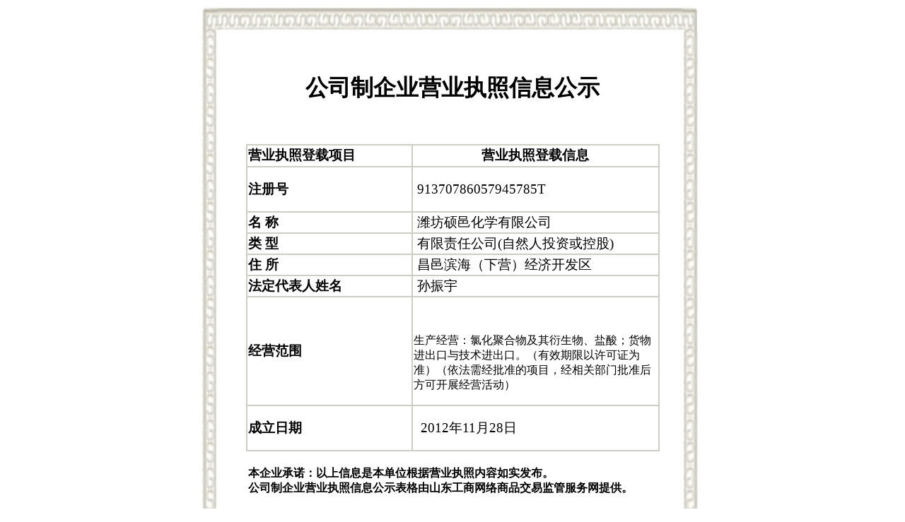

--- FILE ---
content_type: text/html
request_url: http://www.polygrandchemical.com/yyzz.html
body_size: 1939
content:
<!DOCTYPE html PUBLIC "-//W3C//DTD XHTML 1.0 Transitional//EN" "http://www.w3.org/TR/xhtml1/DTD/xhtml1-transitional.dtd">
<html xmlns="http://www.w3.org/1999/xhtml">
<head>
<meta http-equiv="Content-Type" content="text/html; charset=gb2312" />
<title>公司制企业营业执照信息公示</title>
<style type="text/css">

body {
	margin-top: 0px;
}
.box2 {	MARGIN-TOP: 20px
}
.STYLE52 {
	font-size: xx-large;
	color: #000000;
	font-weight: bold;
}
.STYLE59 {
	font-size: 14pt;
	color: #000000;
}
</style>
<script type="text/JavaScript">
<!--
function MM_swapImgRestore() { //v3.0
  var i,x,a=document.MM_sr; for(i=0;a&&i<a.length&&(x=a[i])&&x.oSrc;i++) x.src=x.oSrc;
}

function MM_preloadImages() { //v3.0
  var d=document; if(d.images){ if(!d.MM_p) d.MM_p=new Array();
    var i,j=d.MM_p.length,a=MM_preloadImages.arguments; for(i=0; i<a.length; i++)
    if (a[i].indexOf("#")!=0){ d.MM_p[j]=new Image; d.MM_p[j++].src=a[i];}}
}

function MM_findObj(n, d) { //v4.01
  var p,i,x;  if(!d) d=document; if((p=n.indexOf("?"))>0&&parent.frames.length) {
    d=parent.frames[n.substring(p+1)].document; n=n.substring(0,p);}
  if(!(x=d[n])&&d.all) x=d.all[n]; for (i=0;!x&&i<d.forms.length;i++) x=d.forms[i][n];
  for(i=0;!x&&d.layers&&i<d.layers.length;i++) x=MM_findObj(n,d.layers[i].document);
  if(!x && d.getElementById) x=d.getElementById(n); return x;
}

function MM_swapImage() { //v3.0
  var i,j=0,x,a=MM_swapImage.arguments; document.MM_sr=new Array; for(i=0;i<(a.length-2);i+=3)
   if ((x=MM_findObj(a[i]))!=null){document.MM_sr[j++]=x; if(!x.oSrc) x.oSrc=x.src; x.src=a[i+2];}
}
//-->
</script>
</head>

<body>
<table align="center" border="0" cellpadding="0" cellspacing="0" height="352" width="780">
  <tr>
    <td width="780" height="46" align="center" class="baseFont STYLE1" background="Tpl/Home/default/Public/images/2011_tu_02.jpg">&nbsp;</td>
  </tr>
  <tr>
    <td height="197" align="center" valign="top"class="baseFont STYLE1" background="Tpl/Home/default/Public/images/2011_tu_02_1.jpg"><br />
        <br />
        <br />
        <table width="75%" height="30" border="0">
          <tr>
            <td align="center"><span class="baseFontBold STYLE52">公司制企业营业执照信息公示</span></td>
          </tr>
        </table>
      <br />
        <br />
        <br />
        <table width="75%" height="435" border="0" cellspacing="2" bgcolor="#CDCDC5">
          <tr>
            <td width="40%" height="25" align="left" bgcolor="#FFFFFF" class="STYLE59 baseFontBold"><strong>营业执照登载项目</strong></td>
            <td width="60%" align="center" bgcolor="#FFFFFF"><span class="STYLE59 baseFontBold"><strong>营业执照登载信息</strong></span></td>
          </tr>
          <tr>
            <td height="20" align="left" bgcolor="#FFFFFF"><span class="STYLE59 baseFontBold"><strong>注册号</strong></span><strong></a></strong></td>
            <td align="left" bgcolor="#FFFFFF"><p class="baseFontBold STYLE59">&nbsp;91370786057945785T</p>            </td>
          </tr>
          <tr>
            <td height="20" align="left" bgcolor="#FFFFFF"><span class="STYLE59 baseFontBold"><strong>名  称</strong></span></td>
            <td align="left" bgcolor="#FFFFFF"><span class="baseFontBold STYLE59">&nbsp;潍坊硕邑化学有限公司</span></td>
          </tr>
                    <tr>
            <td height="20" align="left" bgcolor="#FFFFFF"><span class="STYLE59 baseFontBold"><strong>类  型</strong></span></td>
            <td align="left" bgcolor="#FFFFFF"><span class="baseFontBold STYLE59">&nbsp;有限责任公司(自然人投资或控股)</span></td>
          </tr>
          <tr>
            <td height="20" align="left" bgcolor="#FFFFFF"><span class="STYLE59 baseFontBold"><strong>住  所</strong></span></td>
            <td align="left" bgcolor="#FFFFFF"><span class="baseFontBold STYLE59">&nbsp;昌邑滨海（下营）经济开发区</span></td>
          </tr>
          <tr>
            <td height="20" align="left" bgcolor="#FFFFFF"><span class="STYLE59 baseFontBold"><strong>法定代表人姓名</strong></span></td>
            <td align="left" bgcolor="#FFFFFF"><span class="baseFontBold STYLE59">&nbsp;孙振宇</span></td>
          </tr>


          <tr>
            <td height="148" align="left" valign="middle" bgcolor="#FFFFFF"><span class="STYLE59 baseFontBold"><strong>经营范围</strong></span></td>
            <td align="left" bgcolor="#FFFFFF"><p>&nbsp;</p>
              <p>生产经营：氯化聚合物及其衍生物、盐酸；货物进出口与技术进出口。（有效期限以许可证为准）（依法需经批准的项目，经相关部门批准后方可开展经营活动）</p>            </td>
          </tr>
          <tr>
            <td height="60" align="left" bgcolor="#FFFFFF"><span class="STYLE59 baseFontBold"><strong>成立日期
            </strong></span></td>
            <td align="left" bgcolor="#FFFFFF"><span class="baseFontBold STYLE59">&nbsp; 2012年11月28日
 
</span></td>
          </tr>

        </table>
      <br />
        <table width="75%" height="30" border="0">
          <tr>
            <td align="left">
				<!--<b><img alt="点此查看营业执照" width=88 height=36 src="image001.jpg"></b>-->
				<b><span  style='font-size:12.0pt;font-family:黑体'>本企业承诺：以上信息是本单位根据营业执照内容如实发布。
				<br>公司制企业营业执照信息公示表格由山东工商网络商品交易监管服务网提供。</span></b></p>
			</td>
          </tr>
        </table>
      <br /></td>
  </tr>
  <tr>
    <td height="140" align="center" background="Tpl/Home/default/Public/images/2011_tu_02_2.jpg" class="baseFont STYLE1">&nbsp;</td>
  </tr>
</table>
</body>
</html>